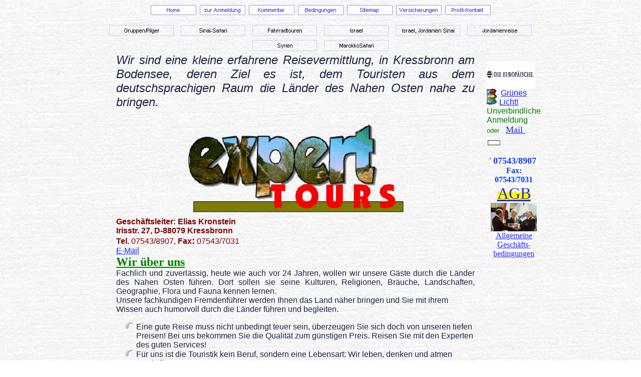

--- FILE ---
content_type: text/html
request_url: http://experttours.de/Kontakt_profil.htm
body_size: 5479
content:
<html xmlns:v="urn:schemas-microsoft-com:vml" xmlns:o="urn:schemas-microsoft-com:office:office" xmlns="http://www.w3.org/TR/REC-html40">

<head>
<meta http-equiv="Content-Type" content="text/html; charset=iso-8859-2">
<page-topic "content"="ExpertTours">
<meta http-equiv="audience" content="alle">
<meta http-equiv="Autor" content="Eli Kronstein">
<meta http-equiv="Copyright" content="ExpertTours">
<meta http-equiv="description" content="Die Experten, Nah Ost Laender, Reiseorganisation, Hotel- und Flugbuchung, Guenstig und 100%tig zuverlaessig! Allgemeine und praktische Informationen. Online Buchung von Reisen, schnell, einfach, Preiswert und qualitativ wie nie zuvor!">
<meta http-equiv="keywords" content="Expert, Tours, Kronstein, Sport, Jerusalem, Israel, Jordanien, Sinai, Crazy, Camel, Reisen, ?gypten,  ä§1pten Marokko, Marocco, Safari, Sport, Jerusalem, Bibel, Fahrrad, Flug Automiete, Hotel, Pilger, Rundreise, Kamel, Biblische, Mountainbike, Bike, Studien, Gruppen, Zypern, Katzir, Maxi">
<meta http-equiv="Publisher" content="ExpertTours">
<meta http-equiv="Robots" content="INDEX,NOFOLLOW">
<meta name="keywords" content="Expert, Tours, Kronstein, Sport, Jerusalem, Israel, Jordanien, Sinai, Crazy, Camel, Reisen,  ä§1pten ?gypten, Aegypten, Marokko, Marocco, Safari, Sport, Jerusalem, Bibel, Fahrrad, Flug Automiete, Hotel, Pilger, Rundreise, Kamel, Biblische, Mountainbike, Bike, Studien, Gruppen, Zypern, Katzir, Maxi">
<title>Profil-Kontakt</title>

<link rel="File-List" href="Kontakt_profil-Dateien/filelist.xml">

<!--[if !mso]>
<style>
v\:*         { behavior: url(#default#VML) }
o\:*         { behavior: url(#default#VML) }
.shape       { behavior: url(#default#VML) }
</style>
<![endif]-->
<meta http-equiv="Page-Enter" content="revealTrans(Duration=1.0,Transition=3)">

<!--[if gte mso 9]>
<xml><o:shapedefaults v:ext="edit" spidmax="1027"/>
</xml><![endif]-->
<!--mstheme--><link rel="stylesheet" type="text/css" href="_themes/sumi-painting-personalized/sumi1111-28592.css"><meta name="Microsoft Theme" content="sumi-painting-personalized 1111, default">
<meta name="Microsoft Border" content="tlrb, default">
</head>

<body leftmargin="200" rightmargin="200"><!--msnavigation--><table border="0" cellpadding="0" cellspacing="0" width="100%"><tr><td>

<p align="center">
<font size="2">
<a href="./"><img src="_derived/home_cmp_Watermar110_gbtn.gif" width="95" height="20" border="0" alt="Home" align="middle"></a> <a href="ReiseDienste/allgemeineAnmeldung.htm"><img src="ReiseDienste/_derived/allgemeineAnmeldung.htm_cmp_Watermar110_gbtn.gif" width="95" height="20" border="0" alt="zur Anmeldung" align="middle"></a> <a href="ReiseDienste/IhrKommentar.htm"><img src="ReiseDienste/_derived/IhrKommentar.htm_cmp_Watermar110_gbtn.gif" width="95" height="20" border="0" alt="Kommentar" align="middle"></a> <a href="ReiseDienste/Bedingungen.htm"><img src="ReiseDienste/_derived/Bedingungen.htm_cmp_Watermar110_gbtn.gif" width="95" height="20" border="0" alt="Bedingungen" align="middle"></a> <a href="WebDienste/Inhaltsverzeichnis.htm"><img src="WebDienste/_derived/Inhaltsverzeichnis.htm_cmp_Watermar110_gbtn.gif" width="95" height="20" border="0" alt="Sitemap" align="middle"></a> <a href="ReiseDienste/versicherungen.htm"><img src="ReiseDienste/_derived/versicherungen.htm_cmp_Watermar110_gbtn.gif" width="95" height="20" border="0" alt="Versicherungen" align="middle"></a> <img src="_derived/Kontakt_profil.htm_cmp_Watermar110_gbtn.gif" width="95" height="20" border="0" alt="Profil-Kontakt" align="middle"></font></p>

<p align="center">
<font size="2">
<script language="JavaScript"><!--
MSFPhover = 
  (((navigator.appName == "Netscape") && 
  (parseInt(navigator.appVersion) >= 3 )) || 
  ((navigator.appName == "Microsoft Internet Explorer") && 
  (parseInt(navigator.appVersion) >= 4 ))); 
function MSFPpreload(img) 
{
  var a=new Image(); a.src=img; return a; 
}
// --></script><script language="JavaScript"><!--
if(MSFPhover) { MSFPnav1n=MSFPpreload("ReiseDienste/_derived/Gruppenreisen.htm_cmp_Watermar110_hbtn.gif"); MSFPnav1h=MSFPpreload("ReiseDienste/_derived/Gruppenreisen.htm_cmp_Watermar110_hbtn_a.gif"); }
// --></script><a href="ReiseDienste/Gruppenreisen.htm" language="JavaScript" onmouseover="if(MSFPhover) document['MSFPnav1'].src=MSFPnav1h.src" onmouseout="if(MSFPhover) document['MSFPnav1'].src=MSFPnav1n.src"><img src="ReiseDienste/_derived/Gruppenreisen.htm_cmp_Watermar110_hbtn.gif" width="140" height="30" border="0" alt="Gruppen/Pilger" align="middle" name="MSFPnav1"></a> <script language="JavaScript"><!--
if(MSFPhover) { MSFPnav2n=MSFPpreload("Sinai/_derived/DerSinai.htm_cmp_Watermar110_hbtn.gif"); MSFPnav2h=MSFPpreload("Sinai/_derived/DerSinai.htm_cmp_Watermar110_hbtn_a.gif"); }
// --></script><a href="Sinai/DerSinai.htm" language="JavaScript" onmouseover="if(MSFPhover) document['MSFPnav2'].src=MSFPnav2h.src" onmouseout="if(MSFPhover) document['MSFPnav2'].src=MSFPnav2n.src"><img src="Sinai/_derived/DerSinai.htm_cmp_Watermar110_hbtn.gif" width="140" height="30" border="0" alt="Sinai-Safari" align="middle" name="MSFPnav2"></a> <script language="JavaScript"><!--
if(MSFPhover) { MSFPnav3n=MSFPpreload("ReiseDienste/_derived/Fahrrad.htm_cmp_Watermar110_hbtn.gif"); MSFPnav3h=MSFPpreload("ReiseDienste/_derived/Fahrrad.htm_cmp_Watermar110_hbtn_a.gif"); }
// --></script><a href="ReiseDienste/Fahrrad.htm" language="JavaScript" onmouseover="if(MSFPhover) document['MSFPnav3'].src=MSFPnav3h.src" onmouseout="if(MSFPhover) document['MSFPnav3'].src=MSFPnav3n.src"><img src="ReiseDienste/_derived/Fahrrad.htm_cmp_Watermar110_hbtn.gif" width="140" height="30" border="0" alt="Fahrradtouren" align="middle" name="MSFPnav3"></a> <script language="JavaScript"><!--
if(MSFPhover) { MSFPnav4n=MSFPpreload("Israel/_derived/israel.htm_cmp_Watermar110_hbtn.gif"); MSFPnav4h=MSFPpreload("Israel/_derived/israel.htm_cmp_Watermar110_hbtn_a.gif"); }
// --></script><a href="Israel/israel.htm" language="JavaScript" onmouseover="if(MSFPhover) document['MSFPnav4'].src=MSFPnav4h.src" onmouseout="if(MSFPhover) document['MSFPnav4'].src=MSFPnav4n.src"><img src="Israel/_derived/israel.htm_cmp_Watermar110_hbtn.gif" width="140" height="30" border="0" alt="Israel" align="middle" name="MSFPnav4"></a> <script language="JavaScript"><!--
if(MSFPhover) { MSFPnav5n=MSFPpreload("Israel/Pilger-Gruppenreise/_derived/IsraelJordanienUndSinai.htm_cmp_Watermar110_hbtn.gif"); MSFPnav5h=MSFPpreload("Israel/Pilger-Gruppenreise/_derived/IsraelJordanienUndSinai.htm_cmp_Watermar110_hbtn_a.gif"); }
// --></script><a href="Israel/Pilger-Gruppenreise/IsraelJordanienUndSinai.htm" language="JavaScript" onmouseover="if(MSFPhover) document['MSFPnav5'].src=MSFPnav5h.src" onmouseout="if(MSFPhover) document['MSFPnav5'].src=MSFPnav5n.src"><img src="Israel/Pilger-Gruppenreise/_derived/IsraelJordanienUndSinai.htm_cmp_Watermar110_hbtn.gif" width="140" height="30" border="0" alt="Israel, Jordanien Sinai" align="middle" name="MSFPnav5"></a> <script language="JavaScript"><!--
if(MSFPhover) { MSFPnav6n=MSFPpreload("Jordanien/_derived/Jordanien.htm_cmp_Watermar110_hbtn.gif"); MSFPnav6h=MSFPpreload("Jordanien/_derived/Jordanien.htm_cmp_Watermar110_hbtn_a.gif"); }
// --></script><a href="Jordanien/Jordanien.htm" language="JavaScript" onmouseover="if(MSFPhover) document['MSFPnav6'].src=MSFPnav6h.src" onmouseout="if(MSFPhover) document['MSFPnav6'].src=MSFPnav6n.src"><img src="Jordanien/_derived/Jordanien.htm_cmp_Watermar110_hbtn.gif" width="140" height="30" border="0" alt="Jordanienreise" align="middle" name="MSFPnav6"></a> <script language="JavaScript"><!--
if(MSFPhover) { MSFPnav7n=MSFPpreload("Syrien/_derived/Syrienreise.htm_cmp_Watermar110_hbtn.gif"); MSFPnav7h=MSFPpreload("Syrien/_derived/Syrienreise.htm_cmp_Watermar110_hbtn_a.gif"); }
// --></script><a href="Syrien/Syrienreise.htm" language="JavaScript" onmouseover="if(MSFPhover) document['MSFPnav7'].src=MSFPnav7h.src" onmouseout="if(MSFPhover) document['MSFPnav7'].src=MSFPnav7n.src"><img src="Syrien/_derived/Syrienreise.htm_cmp_Watermar110_hbtn.gif" width="140" height="30" border="0" alt="Syrien" align="middle" name="MSFPnav7"></a> <script language="JavaScript"><!--
if(MSFPhover) { MSFPnav8n=MSFPpreload("Marokko/_derived/Marokko.htm_cmp_Watermar110_hbtn.gif"); MSFPnav8h=MSFPpreload("Marokko/_derived/Marokko.htm_cmp_Watermar110_hbtn_a.gif"); }
// --></script><a href="Marokko/Marokko.htm" language="JavaScript" onmouseover="if(MSFPhover) document['MSFPnav8'].src=MSFPnav8h.src" onmouseout="if(MSFPhover) document['MSFPnav8'].src=MSFPnav8n.src"><img src="Marokko/_derived/Marokko.htm_cmp_Watermar110_hbtn.gif" width="140" height="30" border="0" alt="MarokkoSafari" align="middle" name="MSFPnav8"></a></font></p>

</td></tr><!--msnavigation--></table><!--msnavigation--><table dir="ltr" border="0" cellpadding="0" cellspacing="0" width="100%"><tr><td valign="top" width="1%">

<p dir="ltr" align="center">
<font face="Arial">&nbsp;</font></p>

<p dir="ltr" align="center">
&nbsp;</p>

<p dir="ltr" align="center">
</p>

</td><td valign="top" width="24"></td><!--msnavigation--><td valign="top">

<p align="justify" style="float: none; margin: 0 auto; padding: 0px">
<font size="5" face="Arial"><i>Wir sind eine kleine erfahrene Reisevermittlung, in Kressbronn am Bodensee,
deren Ziel es ist, dem Touristen aus dem deutschsprachigen Raum die Länder des Nahen
Osten nahe zu bringen. </i></font></p>

<p style="float: none; padding: 0px; margin-top:0; margin-bottom:0">
&nbsp;</p>

<p style="float: none; padding: 0px; margin-top:0; margin-bottom:0" align="center">
<font size="3" face="Arial"> 
<img src="ExpertoursClrsBig.gif" alt="ExpertoursClrsBig.jpg (12863 bytes)" width="431" height="192" vspace="3"></font></p>

<p style="float: none; padding: 0px; margin-top:0; margin-bottom:0"><strong>
<font face="Arial" color="#800000">Geschäftsleiter: Elias Kronstein</font></strong></p>
<p style="float: none; padding: 0px; margin-top:0; margin-bottom:0"><strong>
<font face="Arial" color="#800000">Irisstr. 27, D-88079 Kressbronn</font></strong></p>
<p style="float: none; padding: 0px; margin-top:0; margin-bottom:0"><font face="Arial">
<font color="#800000"><strong>Tel.</strong> 07543/8907, <strong>Fax<big>:</big></strong> 07543/7031 </font> </p>

</font>

<p style="float: none; margin: 0 auto; padding: 0px" dir="ltr"><font face="Arial">
<a href="WebDienste/Mail.htm">E-Mail</a></font></p>
<p style="float: none; padding: 0px; margin-top:0; margin-bottom:0" align="justify">
<font face="Benguiat Frisky ATT" size="5" color="#008000"><strong><u>Wir über uns</u></strong></font><font face="Arial" size="5"></p>

<p style="margin-top: 0; margin-bottom: 0" align="justify"></font><font face="Arial" size="3">Fachlich und zuverlässig, heute wie auch vor 24
Jahren, wollen wir unsere Gäste durch die Länder des Nahen Osten führen. Dort sollen
sie seine Kulturen, Religionen, Bräuche, Landschaften, Geographie, Flora und Fauna kennen lernen. </font></p>

<p style="margin-top: 0; margin-bottom: 0">
<font face="Arial" size="3">Unsere fachkundigen Fremdenführer werden Ihnen das Land
näher bringen und Sie mit ihrem Wissen auch humorvoll durch die Länder führen und begleiten. </font>

<ul>
  <li>
  <p style="margin-top: 0; margin-bottom: 0"><font face="Arial" size="3">Eine gute Reise muss nicht unbedingt teuer sein, überzeugen
    Sie sich doch von unseren tiefen Preisen! Bei uns bekommen Sie die Qualität zum
    günstigen Preis. Reisen Sie mit den Experten des guten Services!</font></li>
	<li>
    <p style="margin-top: 0; margin-bottom: 0"><font face="Arial" size="3">Für uns ist die Touristik kein Beruf, sondern eine
    Lebensart: Wir leben, denken und atmen Touristik. </font></li>
	<li>
    <p style="margin-top: 0; margin-bottom: 0"><font face="Arial" size="3">Aus diesem Grund zielen wir nicht auf den Massentourismus.
    Jede unserer Reisen ist das Einzelstück eines Kunstwerks, zum Genuss und zur späteren
    Erinnerung. </font></li>
	<li>
    <p style="margin-top: 0; margin-bottom: 0"><font face="Arial" size="3">Wir freuen uns, Ihre Fragen zu beantworten, auf Ihre
    Wünsche einzugehen. Wir stehen Ihnen zur Verfügung, weil es uns Spaß macht, wir
    strengen uns gar nicht an, denn wir sind nett von Geburt her und unsere zufriedene Kunden 
	sind unser Lohn. </font></li>
</ul>
<p style="margin-top: 0; margin-bottom: 0"><font face="Arial">Es grüßt Sie mit einem  </font><!--[if gte vml 1]><v:shapetype id="_x0000_t136"
 coordsize="21600,21600" o:spt="136" adj="10800" path="m@7,l@8,m@5,21600l@6,21600e">
 <v:formulas>
  <v:f eqn="sum #0 0 10800"/>
  <v:f eqn="prod #0 2 1"/>
  <v:f eqn="sum 21600 0 @1"/>
  <v:f eqn="sum 0 0 @2"/>
  <v:f eqn="sum 21600 0 @3"/>
  <v:f eqn="if @0 @3 0"/>
  <v:f eqn="if @0 21600 @1"/>
  <v:f eqn="if @0 0 @2"/>
  <v:f eqn="if @0 @4 21600"/>
  <v:f eqn="mid @5 @6"/>
  <v:f eqn="mid @8 @5"/>
  <v:f eqn="mid @7 @8"/>
  <v:f eqn="mid @6 @7"/>
  <v:f eqn="sum @6 0 @5"/>
 </v:formulas>
 <v:path textpathok="t" o:connecttype="custom" o:connectlocs="@9,0;@10,10800;@11,21600;@12,10800"
  o:connectangles="270,180,90,0"/>
 <v:textpath on="t" fitshape="t"/>
 <v:handles>
  <v:h position="#0,bottomRight" xrange="6629,14971"/>
 </v:handles>
 <o:lock v:ext="edit" text="t" shapetype="t"/>
</v:shapetype><v:shape id="_x0000_s1025" type="#_x0000_t136" style='width:339.75pt;
 height:33.75pt;rotation:-444534fd' fillcolor="#b2b2b2" strokecolor="#33c"
 strokeweight="1pt">
 <v:fill opacity=".5"/>
 <v:shadow on="t" color="#99f" offset="3pt"/>
 <v:textpath style='font-family:"Arial Black";font-size:24pt;v-text-kern:t'
  trim="t" fitpath="t" string="Friede, Salam und Shalom"/>
</v:shape><![endif]--><![if !vml]><img border=0 width=460 height=87
src="Kontakt_profil-Dateien/image001.gif" alt="Friede, Salam und Shalom"
v:shapes="_x0000_s1025"><![endif]></p>
<p style="margin-top: 0; margin-bottom: 0"><font face="Arial">Elias Kronstein</font></p>

<!--msnavigation--></td><td valign="top" width="24"></td><td valign="top" width="1%">
<p style="margin-top: 0; margin-bottom: 0">
&nbsp;</p>
<p dir="ltr" align="left" style="margin-top: 0; margin-bottom: 0">
<a title="Klicken um eine Reiseversicherung abzuschließen" href="https://www.reiseversicherung.de/vrv/partner/ep-Assistent.html?/data/agent/hagtnr=011024&/data/agent/nagtnr=000000">
<img border="0" src="images/Erv%20logo.gif" width="96" height="53"></a></p>
	<p align="left" style="margin-top: 0; margin-bottom: 0">
	<font face="Arial"><a href="ReiseDienste/allgemeineAnmeldung.htm">
    <img border="0" src="images/Green%20light.gif" width="22" height="32" align="left"></a></font><a href="http://www.experttours.de/"><font face="Wingdings" size="1" color="#FFFFFF">/</font></a><font face="Arial" color="#008000"><a href="ReiseDienste/allgemeineAnmeldung.htm">Grünes Licht!</a> 
    Unverbindliche Anmeldung <font size="2">oder&nbsp; </font> </font><font face="Wingdings" size="4">
&nbsp;</font><font size="4"><a title="Teilen Sie uns Ihren Wunsch mit!" href="WebDienste/Mail.htm">Mail
</a></font><font face="Wingdings 2" size="4">&nbsp;</font><font face="Wingdings" size="4"><a title="Los gehts zur Anmeldung" href="WebDienste/Mail.htm"><img border="0" src="images/brief.gif" width="35" height="41"></a></font><p align="center" style="margin-top: 0; margin-bottom: 0">
	<font face="Wingdings 2" size="4">'</font><span style="font-weight: 700; background-color: #FFFFFF"><font size="4" color="#0036FF" face="Monotype Corsiva"> 
    07543/8907&nbsp; </font><font color="#0036FF" face="Monotype Corsiva">Fax: 
    07543/7031</font></span><p align="center" style="margin-top: 0; margin-bottom: 0"><span lang="de" style="background-color: #FFFF00">
<font size="6" color="#000080"><a href="ReiseDienste/Bedingungen.htm">AGB</a></font></span></p>

<p align="center" style="margin-top: 0; margin-bottom: 0">
<a href="ReiseDienste/Bedingungen.htm">
<img border="0" src="WebDienste/handshake.jpg" width="92" height="57"></a></p>

<p align="center" style="margin-top: 0; margin-bottom: 0"><span style="background-color: #FFFFFF">
<font color="#FF0000"><span lang="de"><a href="ReiseDienste/Bedingungen.htm">Allgemeine Geschäfts-bedingungen</a></span></font></span></p>

<p align="center" style="margin-top: 0; margin-bottom: 0">&nbsp;</p>

</td></tr><!--msnavigation--></table><!--msnavigation--><table border="0" cellpadding="0" cellspacing="0" width="100%"><tr><td>

<div align="left" style="width: 764; height: 63">
	<p align="center" style="margin-top: 0; margin-bottom: 0">
<span style="background-color: #FFFFFF" lang="de">
<font color="#999900" size="2">
Alle Rechte&nbsp; in diesem Web&nbsp; 
sind vorbehalten! Achtung! <u><b>&nbsp; Urheberrecht! </b></u></font><u><b> 
<font face="Times New Roman" size="5" color="#999900">
&nbsp; </font> <font face="Times New Roman" size="5" color="#FF251C">
&copy;&nbsp; &reg;</font></b></u></span></p>

</div>

</td></tr><!--msnavigation--></table></body>
</html>

--- FILE ---
content_type: text/css
request_url: http://experttours.de/_themes/sumi-painting-personalized/sumi1111-28592.css
body_size: 1560
content:
.mstheme
{
	separator-image: url(sumhorsa.gif);
	list-image-1: url(sumbul1a.gif);
	list-image-2: url(sumbul2a.gif);
	list-image-3: url(sumbul3a.gif);
	nav-banner-image: url(sumbanna.gif);
	navbutton-horiz-normal: url(sumhbuda.gif);
	navbutton-horiz-hovered: url(sumhbuha.gif);
	navbutton-horiz-pushed: url(sumhbusa.gif);
	navbutton-vert-normal: url(sumvbuda.gif);
	navbutton-vert-hovered: url(sumvbuha.gif);
	navbutton-vert-pushed: url(sumvbusa.gif);
	navbutton-home-normal: url(sumhomda.gif);
	navbutton-home-hovered: url(sumhomha.gif);
	navbutton-home-pushed: url(sumhomsa.gif);
	navbutton-next-normal: url(sumnexda.gif);
	navbutton-next-hovered: url(sumnexha.gif);
	navbutton-next-pushed: url(sumnexsa.gif);
	navbutton-prev-normal: url(sumpreda.gif);
	navbutton-prev-hovered: url(sumpreha.gif);
	navbutton-prev-pushed: url(sumpresa.gif);
	navbutton-up-normal: url(sumupda.gif);
	navbutton-up-hovered: url(sumupha.gif);
	navbutton-up-pushed: url(sumupsa.gif);
}
.mstheme-bannertxt
{
	color: rgb(0, 153, 153);
	font-size: 4;
	font-style: oblique;
	font-weight: bold;
	text-align: center;
	vertical-align: middle
}
.mstheme-horiz-navtxt
{
	color: rgb(0, 0, 0);
	font-size: 1;
	font-style: normal;
	font-weight: normal;
	text-align: center;
	vertical-align: middle
}
.mstheme-vert-navtxt
{
	color: rgb(137, 54, 219);
	font-size: 1;
	font-style: oblique;
	font-weight: normal;
	text-align: center;
	vertical-align: middle
}
.mstheme-navtxthome
{
	color: rgb(0, 0, 0);
	font-size: 1;
	font-style: normal;
	font-weight: normal;
	text-align: center;
	vertical-align: middle
}
.mstheme-navtxtnext
{
	color: rgb(0, 0, 0);
	font-size: 1;
	font-style: normal;
	font-weight: normal;
	text-align: center;
	vertical-align: middle
}
.mstheme-navtxtprev
{
	color: rgb(0, 0, 0);
	font-size: 1;
	font-style: normal;
	font-weight: normal;
	text-align: center;
	vertical-align: middle
}
.mstheme-navtxtup
{
	color: rgb(0, 0, 0);
	font-size: 1;
	font-style: normal;
	font-weight: normal;
	text-align: center;
	vertical-align: middle
}
ul
{
	list-style-image: url('sumbul1a.gif');
}
ul ul
{
	list-style-image: url('sumbul2a.gif');
}
ul ul ul
{
	list-style-image: url('sumbul3a.gif');
}
a:link
{
	color: rgb(28, 37, 255);
}
a:active
{
	color: rgb(255, 37, 0);
}
a:visited
{
	color: rgb(255, 37, 255);
}
body
{
	background-color: rgb(255, 255, 255);
	color: rgb(28, 37, 67);
}
table
{
	table-border-color-light: rgb(67, 58, 28);
	table-border-color-dark: rgb(67, 58, 28);
}
h1
{
	color: rgb(38, 28, 67);
}
h2
{
	color: rgb(67, 58, 28);
}
h3
{
	color: rgb(38, 28, 67);
}
h4
{
	color: rgb(67, 58, 28);
}
h5
{
	color: rgb(38, 28, 67);
}
h6
{
	color: rgb(67, 58, 28);
}
button
{
	background-color: rgb(51, 0, 153);
	color: rgb(255, 255, 255);
}
label
{
	color: rgb(0, 0, 0);
}
.mstheme-text
{
	background-color: rgb(0, 0, 0);
	color: rgb(11, 0, 0);
}
textarea
{
	color: rgb(11, 0, 0);
}
fieldset
{
	color: rgb(11, 0, 0);
}
legend
{
	color: rgb(51, 0, 153);
}
select
{
	color: rgb(11, 0, 0);
}
caption
{
	color: rgb(51, 0, 153);
}
th
{
}
.mstheme-bannertxt a:link
{
	color: rgb(28, 37, 255);
}
.mstheme-bannertxt a:active
{
	color: rgb(255, 37, 0);
}
.mstheme-bannertxt a:visited
{
	color: rgb(255, 37, 255);
}
.mstheme-bannertxt-g
{
	color: rgb(0, 153, 153);
	font-size: 4;
	font-style: oblique;
	font-weight: bold;
	text-align: center;
	vertical-align: middle
}
.mstheme-bannertxt-g a:link
{
	color: rgb(28, 37, 255);
}
.mstheme-bannertxt-g a:active
{
	color: rgb(255, 37, 0);
}
.mstheme-bannertxt-g a:visited
{
	color: rgb(255, 37, 255);
}
.mstheme-bannertxt-s
{
	color: rgb(0, 153, 153);
	font-size: 4;
	font-style: oblique;
	font-weight: bold;
	text-align: center;
	vertical-align: middle
}
.mstheme-bannertxt-s a:link
{
	color: rgb(28, 37, 255);
}
.mstheme-bannertxt-s a:active
{
	color: rgb(255, 37, 0);
}
.mstheme-bannertxt-s a:visited
{
	color: rgb(255, 37, 255);
}
.mstheme-horiz-navtxt a:link
{
	color: rgb(28, 37, 255);
}
.mstheme-horiz-navtxt a:active
{
	color: rgb(255, 37, 0);
}
.mstheme-horiz-navtxt a:visited
{
	color: rgb(255, 37, 255);
}
.mstheme-horiz-navtxt-g
{
	color: rgb(0, 0, 0);
	font-size: 1;
	font-style: normal;
	font-weight: normal;
	text-align: center;
	vertical-align: middle
}
.mstheme-horiz-navtxt-g a:link
{
	color: rgb(28, 37, 255);
}
.mstheme-horiz-navtxt-g a:active
{
	color: rgb(255, 37, 0);
}
.mstheme-horiz-navtxt-g a:visited
{
	color: rgb(255, 37, 255);
}
.mstheme-horiz-navtxt-gs
{
	color: rgb(0, 0, 0);
	font-size: 1;
	font-style: normal;
	font-weight: normal;
	text-align: center;
	vertical-align: middle
}
.mstheme-horiz-navtxt-gs a:link
{
	color: rgb(28, 37, 255);
}
.mstheme-horiz-navtxt-gs a:active
{
	color: rgb(255, 37, 0);
}
.mstheme-horiz-navtxt-gs a:visited
{
	color: rgb(255, 37, 255);
}
.mstheme-navtxthome a:link
{
	color: rgb(28, 37, 255);
}
.mstheme-navtxthome a:active
{
	color: rgb(255, 37, 0);
}
.mstheme-navtxthome a:visited
{
	color: rgb(255, 37, 255);
}
.mstheme-navtxthome-g
{
	color: rgb(0, 0, 0);
	font-size: 1;
	font-style: normal;
	font-weight: normal;
	text-align: center;
	vertical-align: middle
}
.mstheme-navtxthome-g a:link
{
	color: rgb(28, 37, 255);
}
.mstheme-navtxthome-g a:active
{
	color: rgb(255, 37, 0);
}
.mstheme-navtxthome-g a:visited
{
	color: rgb(255, 37, 255);
}
.mstheme-navtxthome-gs
{
	color: rgb(0, 0, 0);
	font-size: 1;
	font-style: normal;
	font-weight: normal;
	text-align: center;
	vertical-align: middle
}
.mstheme-navtxthome-gs a:link
{
	color: rgb(28, 37, 255);
}
.mstheme-navtxthome-gs a:active
{
	color: rgb(255, 37, 0);
}
.mstheme-navtxthome-gs a:visited
{
	color: rgb(255, 37, 255);
}
.mstheme-navtxtnext a:link
{
	color: rgb(28, 37, 255);
}
.mstheme-navtxtnext a:active
{
	color: rgb(255, 37, 0);
}
.mstheme-navtxtnext a:visited
{
	color: rgb(255, 37, 255);
}
.mstheme-navtxtnext-g
{
	color: rgb(0, 0, 0);
	font-size: 1;
	font-style: normal;
	font-weight: normal;
	text-align: center;
	vertical-align: middle
}
.mstheme-navtxtnext-g a:link
{
	color: rgb(28, 37, 255);
}
.mstheme-navtxtnext-g a:active
{
	color: rgb(255, 37, 0);
}
.mstheme-navtxtnext-g a:visited
{
	color: rgb(255, 37, 255);
}
.mstheme-navtxtnext-gs
{
	color: rgb(0, 0, 0);
	font-size: 1;
	font-style: normal;
	font-weight: normal;
	text-align: center;
	vertical-align: middle
}
.mstheme-navtxtnext-gs a:link
{
	color: rgb(28, 37, 255);
}
.mstheme-navtxtnext-gs a:active
{
	color: rgb(255, 37, 0);
}
.mstheme-navtxtnext-gs a:visited
{
	color: rgb(255, 37, 255);
}
.mstheme-navtxtprev a:link
{
	color: rgb(28, 37, 255);
}
.mstheme-navtxtprev a:active
{
	color: rgb(255, 37, 0);
}
.mstheme-navtxtprev a:visited
{
	color: rgb(255, 37, 255);
}
.mstheme-navtxtprev-g
{
	color: rgb(0, 0, 0);
	font-size: 1;
	font-style: normal;
	font-weight: normal;
	text-align: center;
	vertical-align: middle
}
.mstheme-navtxtprev-g a:link
{
	color: rgb(28, 37, 255);
}
.mstheme-navtxtprev-g a:active
{
	color: rgb(255, 37, 0);
}
.mstheme-navtxtprev-g a:visited
{
	color: rgb(255, 37, 255);
}
.mstheme-navtxtprev-gs
{
	color: rgb(0, 0, 0);
	font-size: 1;
	font-style: normal;
	font-weight: normal;
	text-align: center;
	vertical-align: middle
}
.mstheme-navtxtprev-gs a:link
{
	color: rgb(28, 37, 255);
}
.mstheme-navtxtprev-gs a:active
{
	color: rgb(255, 37, 0);
}
.mstheme-navtxtprev-gs a:visited
{
	color: rgb(255, 37, 255);
}
.mstheme-navtxtup a:link
{
	color: rgb(28, 37, 255);
}
.mstheme-navtxtup a:active
{
	color: rgb(255, 37, 0);
}
.mstheme-navtxtup a:visited
{
	color: rgb(255, 37, 255);
}
.mstheme-navtxtup-g
{
	color: rgb(0, 0, 0);
	font-size: 1;
	font-style: normal;
	font-weight: normal;
	text-align: center;
	vertical-align: middle
}
.mstheme-navtxtup-g a:link
{
	color: rgb(28, 37, 255);
}
.mstheme-navtxtup-g a:active
{
	color: rgb(255, 37, 0);
}
.mstheme-navtxtup-g a:visited
{
	color: rgb(255, 37, 255);
}
.mstheme-navtxtup-gs
{
	color: rgb(0, 0, 0);
	font-size: 1;
	font-style: normal;
	font-weight: normal;
	text-align: center;
	vertical-align: middle
}
.mstheme-navtxtup-gs a:link
{
	color: rgb(28, 37, 255);
}
.mstheme-navtxtup-gs a:active
{
	color: rgb(255, 37, 0);
}
.mstheme-navtxtup-gs a:visited
{
	color: rgb(255, 37, 255);
}
.mstheme-topbar-font a:link
{
	color: rgb(28, 37, 255);
}
.mstheme-topbar-font a:active
{
	color: rgb(255, 37, 0);
}
.mstheme-topbar-font a:visited
{
	color: rgb(255, 37, 255);
}
.mstheme-topbar-font-g
{
	color: rgb(102,102,153);
	font-size: 8pt;
	font-style: normal;
	font-weight: bold;
	text-align: center;
	vertical-align: middle
}
.mstheme-topbar-font-g a:link
{
	color: rgb(28, 37, 255);
}
.mstheme-topbar-font-g a:active
{
	color: rgb(255, 37, 0);
}
.mstheme-topbar-font-g a:visited
{
	color: rgb(255, 37, 255);
}
.mstheme-vert-navtxt a:link
{
	color: rgb(28, 37, 255);
}
.mstheme-vert-navtxt a:active
{
	color: rgb(255, 37, 0);
}
.mstheme-vert-navtxt a:visited
{
	color: rgb(255, 37, 255);
}
.mstheme-vert-navtxt-g
{
	color: rgb(137, 54, 219);
	font-size: 1;
	font-style: oblique;
	font-weight: normal;
	text-align: center;
	vertical-align: middle
}
.mstheme-vert-navtxt-g a:link
{
	color: rgb(28, 37, 255);
}
.mstheme-vert-navtxt-g a:active
{
	color: rgb(255, 37, 0);
}
.mstheme-vert-navtxt-g a:visited
{
	color: rgb(255, 37, 255);
}
.mstheme-vert-navtxt-gs
{
	color: rgb(137, 54, 219);
	font-size: 1;
	font-style: oblique;
	font-weight: normal;
	text-align: center;
	vertical-align: middle
}
.mstheme-vert-navtxt-gs a:link
{
	color: rgb(28, 37, 255);
}
.mstheme-vert-navtxt-gs a:active
{
	color: rgb(255, 37, 0);
}
.mstheme-vert-navtxt-gs a:visited
{
	color: rgb(255, 37, 255);
}
.mstheme { navbutton-background-color: rgb(255,255,255); top-bar-button: url(sumglob.gif);  } .mstheme-topbar-font { color: rgb(102,102,153); text-align: center; vertical-align: middle; font-weight: bold; font-size: 8pt; font-style: normal  } body { font-weight: normal; text-align: none; background-image: url('sumtextb.jpg'); vertical-align: none; font-style: normal  } h1 { font-style: normal; font-weight: normal; vertical-align: none; text-align: none  } h2 { text-align: none; font-style: normal; vertical-align: none; font-weight: normal  } h3 { font-style: normal; font-weight: normal; text-align: none; vertical-align: none  } h4 { font-style: normal; font-weight: normal; text-align: none; vertical-align: none  } h5 { font-weight: normal; font-style: normal; vertical-align: none; text-align: none  } h6 { text-align: none; font-weight: normal; font-style: normal; vertical-align: none  } 